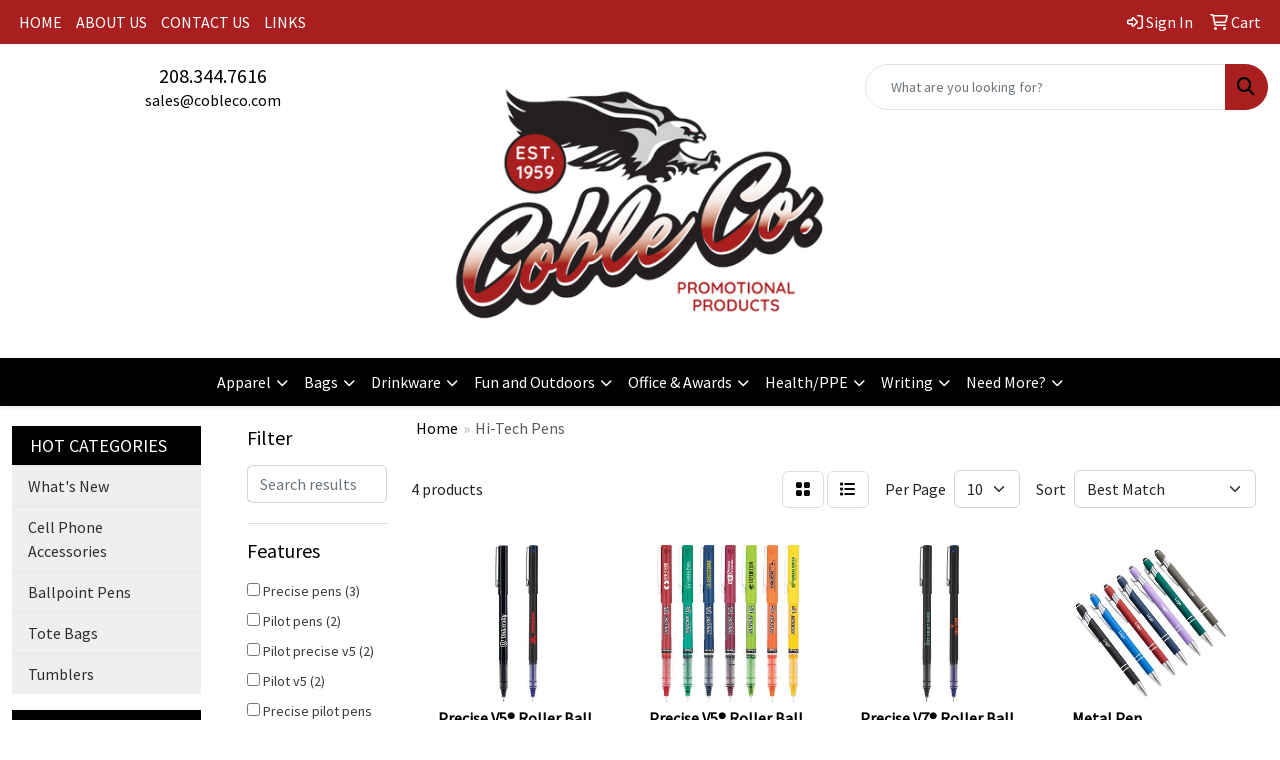

--- FILE ---
content_type: text/html
request_url: https://www.cobleco.com/ws/ws.dll/StartSrch?UID=23952&WENavID=16218366
body_size: 7708
content:
<!DOCTYPE html>
<html lang="en"><head>
<meta charset="utf-8">
<meta http-equiv="X-UA-Compatible" content="IE=edge">
<meta name="viewport" content="width=device-width, initial-scale=1">
<!-- The above 3 meta tags *must* come first in the head; any other head content must come *after* these tags -->


<link href="/distsite/styles/8/css/bootstrap.min.css" rel="stylesheet" />
<link href="https://fonts.googleapis.com/css?family=Open+Sans:400,600|Oswald:400,600" rel="stylesheet">
<link href="/distsite/styles/8/css/owl.carousel.min.css" rel="stylesheet">
<link href="/distsite/styles/8/css/nouislider.css" rel="stylesheet">
<!--<link href="/distsite/styles/8/css/menu.css" rel="stylesheet"/>-->
<link href="/distsite/styles/8/css/flexslider.css" rel="stylesheet">
<link href="/distsite/styles/8/css/all.min.css" rel="stylesheet">
<link href="/distsite/styles/8/css/slick/slick.css" rel="stylesheet"/>
<link href="/distsite/styles/8/css/lightbox/lightbox.css" rel="stylesheet"  />
<link href="/distsite/styles/8/css/yamm.css" rel="stylesheet" />
<!-- Custom styles for this theme -->
<link href="/we/we.dll/StyleSheet?UN=23952&Type=WETheme&TS=C45751.4048148148" rel="stylesheet">
<!-- Custom styles for this theme -->
<link href="/we/we.dll/StyleSheet?UN=23952&Type=WETheme-PS&TS=C45751.4048148148" rel="stylesheet">


<!-- HTML5 shim and Respond.js for IE8 support of HTML5 elements and media queries -->
<!--[if lt IE 9]>
      <script src="https://oss.maxcdn.com/html5shiv/3.7.3/html5shiv.min.js"></script>
      <script src="https://oss.maxcdn.com/respond/1.4.2/respond.min.js"></script>
    <![endif]-->

</head>

<body style="background:#fff;">


  <!-- Slide-Out Menu -->
  <div id="filter-menu" class="filter-menu">
    <button id="close-menu" class="btn-close"></button>
    <div class="menu-content">
      
<aside class="filter-sidebar">



<div class="filter-section first">
	<h2>Filter</h2>
	 <div class="input-group mb-3">
	 <input type="text" style="border-right:0;" placeholder="Search results" class="form-control text-search-within-results" name="SearchWithinResults" value="" maxlength="100" onkeyup="HandleTextFilter(event);">
	  <label class="input-group-text" style="background-color:#fff;"><a  style="display:none;" href="javascript:void(0);" class="remove-filter" data-toggle="tooltip" title="Clear" onclick="ClearTextFilter();"><i class="far fa-times" aria-hidden="true"></i> <span class="fa-sr-only">x</span></a></label>
	</div>
</div>

<a href="javascript:void(0);" class="clear-filters"  style="display:none;" onclick="ClearDrillDown();">Clear all filters</a>

<div class="filter-section"  style="display:none;">
	<h2>Categories</h2>

	<div class="filter-list">

	 

		<!-- wrapper for more filters -->
        <div class="show-filter">

		</div><!-- showfilters -->

	</div>

		<a href="#" class="show-more"  style="display:none;" >Show more</a>
</div>


<div class="filter-section" >
	<h2>Features</h2>

		<div class="filter-list">

	  		<div class="checkbox"><label><input class="filtercheckbox" type="checkbox" name="2|Precise pens" ><span> Precise pens (3)</span></label></div><div class="checkbox"><label><input class="filtercheckbox" type="checkbox" name="2|Pilot pens" ><span> Pilot pens (2)</span></label></div><div class="checkbox"><label><input class="filtercheckbox" type="checkbox" name="2|Pilot precise v5" ><span> Pilot precise v5 (2)</span></label></div><div class="checkbox"><label><input class="filtercheckbox" type="checkbox" name="2|Pilot v5" ><span> Pilot v5 (2)</span></label></div><div class="checkbox"><label><input class="filtercheckbox" type="checkbox" name="2|Precise pilot pens" ><span> Precise pilot pens (2)</span></label></div><div class="checkbox"><label><input class="filtercheckbox" type="checkbox" name="2|Advertising" ><span> Advertising (1)</span></label></div><div class="checkbox"><label><input class="filtercheckbox" type="checkbox" name="2|Ballpoint" ><span> Ballpoint (1)</span></label></div><div class="checkbox"><label><input class="filtercheckbox" type="checkbox" name="2|Click" ><span> Click (1)</span></label></div><div class="checkbox"><label><input class="filtercheckbox" type="checkbox" name="2|Colorful" ><span> Colorful (1)</span></label></div><div class="checkbox"><label><input class="filtercheckbox" type="checkbox" name="2|Extra fine pens" ><span> Extra fine pens (1)</span></label></div><div class="show-filter"><div class="checkbox"><label><input class="filtercheckbox" type="checkbox" name="2|Extra fine point" ><span> Extra fine point (1)</span></label></div><div class="checkbox"><label><input class="filtercheckbox" type="checkbox" name="2|Fine point" ><span> Fine point (1)</span></label></div><div class="checkbox"><label><input class="filtercheckbox" type="checkbox" name="2|Fine point pens" ><span> Fine point pens (1)</span></label></div><div class="checkbox"><label><input class="filtercheckbox" type="checkbox" name="2|Office" ><span> Office (1)</span></label></div><div class="checkbox"><label><input class="filtercheckbox" type="checkbox" name="2|Pilot extra fine" ><span> Pilot extra fine (1)</span></label></div><div class="checkbox"><label><input class="filtercheckbox" type="checkbox" name="2|Pilot pens precise v5" ><span> Pilot pens precise v5 (1)</span></label></div><div class="checkbox"><label><input class="filtercheckbox" type="checkbox" name="2|Pilot precise v5 pen" ><span> Pilot precise v5 pen (1)</span></label></div><div class="checkbox"><label><input class="filtercheckbox" type="checkbox" name="2|Pilot precise v7" ><span> Pilot precise v7 (1)</span></label></div><div class="checkbox"><label><input class="filtercheckbox" type="checkbox" name="2|Pilot v5 extra fine" ><span> Pilot v5 extra fine (1)</span></label></div><div class="checkbox"><label><input class="filtercheckbox" type="checkbox" name="2|Point ball" ><span> Point ball (1)</span></label></div><div class="checkbox"><label><input class="filtercheckbox" type="checkbox" name="2|Refillable pens" ><span> Refillable pens (1)</span></label></div><div class="checkbox"><label><input class="filtercheckbox" type="checkbox" name="2|Rolling ball" ><span> Rolling ball (1)</span></label></div><div class="checkbox"><label><input class="filtercheckbox" type="checkbox" name="2|Soft" ><span> Soft (1)</span></label></div><div class="checkbox"><label><input class="filtercheckbox" type="checkbox" name="2|Student" ><span> Student (1)</span></label></div><div class="checkbox"><label><input class="filtercheckbox" type="checkbox" name="2|Study" ><span> Study (1)</span></label></div><div class="checkbox"><label><input class="filtercheckbox" type="checkbox" name="2|Stylus tip" ><span> Stylus tip (1)</span></label></div><div class="checkbox"><label><input class="filtercheckbox" type="checkbox" name="2|Touchable" ><span> Touchable (1)</span></label></div><div class="checkbox"><label><input class="filtercheckbox" type="checkbox" name="2|Writing" ><span> Writing (1)</span></label></div></div>

			<!-- wrapper for more filters -->
			<div class="show-filter">

			</div><!-- showfilters -->
 		</div>
		<a href="#" class="show-more"  >Show more</a>


</div>


<div class="filter-section" >
	<h2>Colors</h2>

		<div class="filter-list">

		  	<div class="checkbox"><label><input class="filtercheckbox" type="checkbox" name="1|Black" ><span> Black (3)</span></label></div><div class="checkbox"><label><input class="filtercheckbox" type="checkbox" name="1|Blue" ><span> Blue (3)</span></label></div><div class="checkbox"><label><input class="filtercheckbox" type="checkbox" name="1|Green" ><span> Green (2)</span></label></div><div class="checkbox"><label><input class="filtercheckbox" type="checkbox" name="1|Orange" ><span> Orange (2)</span></label></div><div class="checkbox"><label><input class="filtercheckbox" type="checkbox" name="1|Red" ><span> Red (2)</span></label></div><div class="checkbox"><label><input class="filtercheckbox" type="checkbox" name="1|Burgundy red" ><span> Burgundy red (1)</span></label></div><div class="checkbox"><label><input class="filtercheckbox" type="checkbox" name="1|Dark blue" ><span> Dark blue (1)</span></label></div><div class="checkbox"><label><input class="filtercheckbox" type="checkbox" name="1|Dark green" ><span> Dark green (1)</span></label></div><div class="checkbox"><label><input class="filtercheckbox" type="checkbox" name="1|Dark purple" ><span> Dark purple (1)</span></label></div><div class="checkbox"><label><input class="filtercheckbox" type="checkbox" name="1|Gray" ><span> Gray (1)</span></label></div><div class="show-filter"><div class="checkbox"><label><input class="filtercheckbox" type="checkbox" name="1|Light blue" ><span> Light blue (1)</span></label></div><div class="checkbox"><label><input class="filtercheckbox" type="checkbox" name="1|Light green" ><span> Light green (1)</span></label></div><div class="checkbox"><label><input class="filtercheckbox" type="checkbox" name="1|Light purple" ><span> Light purple (1)</span></label></div><div class="checkbox"><label><input class="filtercheckbox" type="checkbox" name="1|Light yellow" ><span> Light yellow (1)</span></label></div><div class="checkbox"><label><input class="filtercheckbox" type="checkbox" name="1|Lime green" ><span> Lime green (1)</span></label></div><div class="checkbox"><label><input class="filtercheckbox" type="checkbox" name="1|Navy blue" ><span> Navy blue (1)</span></label></div><div class="checkbox"><label><input class="filtercheckbox" type="checkbox" name="1|Rose red" ><span> Rose red (1)</span></label></div><div class="checkbox"><label><input class="filtercheckbox" type="checkbox" name="1|Yellow" ><span> Yellow (1)</span></label></div></div>


			<!-- wrapper for more filters -->
			<div class="show-filter">

			</div><!-- showfilters -->

		  </div>

		<a href="#" class="show-more"  >Show more</a>
</div>


<div class="filter-section"  >
	<h2>Price Range</h2>
	<div class="filter-price-wrap">
		<div class="filter-price-inner">
			<div class="input-group">
				<span class="input-group-text input-group-text-white">$</span>
				<input type="text" class="form-control form-control-sm filter-min-prices" name="min-prices" value="" placeholder="Min" onkeyup="HandlePriceFilter(event);">
			</div>
			<div class="input-group">
				<span class="input-group-text input-group-text-white">$</span>
				<input type="text" class="form-control form-control-sm filter-max-prices" name="max-prices" value="" placeholder="Max" onkeyup="HandlePriceFilter(event);">
			</div>
		</div>
		<a href="javascript:void(0)" onclick="SetPriceFilter();" ><i class="fa-solid fa-chevron-right"></i></a>
	</div>
</div>

<div class="filter-section"   >
	<h2>Quantity</h2>
	<div class="filter-price-wrap mb-2">
		<input type="text" class="form-control form-control-sm filter-quantity" value="" placeholder="Qty" onkeyup="HandleQuantityFilter(event);">
		<a href="javascript:void(0)" onclick="SetQuantityFilter();"><i class="fa-solid fa-chevron-right"></i></a>
	</div>
</div>




	</aside>

    </div>
</div>




	<div class="container-fluid">
		<div class="row">

			<div class="col-md-3 col-lg-2">
        <div class="d-none d-md-block">
          <div id="desktop-filter">
            
<aside class="filter-sidebar">



<div class="filter-section first">
	<h2>Filter</h2>
	 <div class="input-group mb-3">
	 <input type="text" style="border-right:0;" placeholder="Search results" class="form-control text-search-within-results" name="SearchWithinResults" value="" maxlength="100" onkeyup="HandleTextFilter(event);">
	  <label class="input-group-text" style="background-color:#fff;"><a  style="display:none;" href="javascript:void(0);" class="remove-filter" data-toggle="tooltip" title="Clear" onclick="ClearTextFilter();"><i class="far fa-times" aria-hidden="true"></i> <span class="fa-sr-only">x</span></a></label>
	</div>
</div>

<a href="javascript:void(0);" class="clear-filters"  style="display:none;" onclick="ClearDrillDown();">Clear all filters</a>

<div class="filter-section"  style="display:none;">
	<h2>Categories</h2>

	<div class="filter-list">

	 

		<!-- wrapper for more filters -->
        <div class="show-filter">

		</div><!-- showfilters -->

	</div>

		<a href="#" class="show-more"  style="display:none;" >Show more</a>
</div>


<div class="filter-section" >
	<h2>Features</h2>

		<div class="filter-list">

	  		<div class="checkbox"><label><input class="filtercheckbox" type="checkbox" name="2|Precise pens" ><span> Precise pens (3)</span></label></div><div class="checkbox"><label><input class="filtercheckbox" type="checkbox" name="2|Pilot pens" ><span> Pilot pens (2)</span></label></div><div class="checkbox"><label><input class="filtercheckbox" type="checkbox" name="2|Pilot precise v5" ><span> Pilot precise v5 (2)</span></label></div><div class="checkbox"><label><input class="filtercheckbox" type="checkbox" name="2|Pilot v5" ><span> Pilot v5 (2)</span></label></div><div class="checkbox"><label><input class="filtercheckbox" type="checkbox" name="2|Precise pilot pens" ><span> Precise pilot pens (2)</span></label></div><div class="checkbox"><label><input class="filtercheckbox" type="checkbox" name="2|Advertising" ><span> Advertising (1)</span></label></div><div class="checkbox"><label><input class="filtercheckbox" type="checkbox" name="2|Ballpoint" ><span> Ballpoint (1)</span></label></div><div class="checkbox"><label><input class="filtercheckbox" type="checkbox" name="2|Click" ><span> Click (1)</span></label></div><div class="checkbox"><label><input class="filtercheckbox" type="checkbox" name="2|Colorful" ><span> Colorful (1)</span></label></div><div class="checkbox"><label><input class="filtercheckbox" type="checkbox" name="2|Extra fine pens" ><span> Extra fine pens (1)</span></label></div><div class="show-filter"><div class="checkbox"><label><input class="filtercheckbox" type="checkbox" name="2|Extra fine point" ><span> Extra fine point (1)</span></label></div><div class="checkbox"><label><input class="filtercheckbox" type="checkbox" name="2|Fine point" ><span> Fine point (1)</span></label></div><div class="checkbox"><label><input class="filtercheckbox" type="checkbox" name="2|Fine point pens" ><span> Fine point pens (1)</span></label></div><div class="checkbox"><label><input class="filtercheckbox" type="checkbox" name="2|Office" ><span> Office (1)</span></label></div><div class="checkbox"><label><input class="filtercheckbox" type="checkbox" name="2|Pilot extra fine" ><span> Pilot extra fine (1)</span></label></div><div class="checkbox"><label><input class="filtercheckbox" type="checkbox" name="2|Pilot pens precise v5" ><span> Pilot pens precise v5 (1)</span></label></div><div class="checkbox"><label><input class="filtercheckbox" type="checkbox" name="2|Pilot precise v5 pen" ><span> Pilot precise v5 pen (1)</span></label></div><div class="checkbox"><label><input class="filtercheckbox" type="checkbox" name="2|Pilot precise v7" ><span> Pilot precise v7 (1)</span></label></div><div class="checkbox"><label><input class="filtercheckbox" type="checkbox" name="2|Pilot v5 extra fine" ><span> Pilot v5 extra fine (1)</span></label></div><div class="checkbox"><label><input class="filtercheckbox" type="checkbox" name="2|Point ball" ><span> Point ball (1)</span></label></div><div class="checkbox"><label><input class="filtercheckbox" type="checkbox" name="2|Refillable pens" ><span> Refillable pens (1)</span></label></div><div class="checkbox"><label><input class="filtercheckbox" type="checkbox" name="2|Rolling ball" ><span> Rolling ball (1)</span></label></div><div class="checkbox"><label><input class="filtercheckbox" type="checkbox" name="2|Soft" ><span> Soft (1)</span></label></div><div class="checkbox"><label><input class="filtercheckbox" type="checkbox" name="2|Student" ><span> Student (1)</span></label></div><div class="checkbox"><label><input class="filtercheckbox" type="checkbox" name="2|Study" ><span> Study (1)</span></label></div><div class="checkbox"><label><input class="filtercheckbox" type="checkbox" name="2|Stylus tip" ><span> Stylus tip (1)</span></label></div><div class="checkbox"><label><input class="filtercheckbox" type="checkbox" name="2|Touchable" ><span> Touchable (1)</span></label></div><div class="checkbox"><label><input class="filtercheckbox" type="checkbox" name="2|Writing" ><span> Writing (1)</span></label></div></div>

			<!-- wrapper for more filters -->
			<div class="show-filter">

			</div><!-- showfilters -->
 		</div>
		<a href="#" class="show-more"  >Show more</a>


</div>


<div class="filter-section" >
	<h2>Colors</h2>

		<div class="filter-list">

		  	<div class="checkbox"><label><input class="filtercheckbox" type="checkbox" name="1|Black" ><span> Black (3)</span></label></div><div class="checkbox"><label><input class="filtercheckbox" type="checkbox" name="1|Blue" ><span> Blue (3)</span></label></div><div class="checkbox"><label><input class="filtercheckbox" type="checkbox" name="1|Green" ><span> Green (2)</span></label></div><div class="checkbox"><label><input class="filtercheckbox" type="checkbox" name="1|Orange" ><span> Orange (2)</span></label></div><div class="checkbox"><label><input class="filtercheckbox" type="checkbox" name="1|Red" ><span> Red (2)</span></label></div><div class="checkbox"><label><input class="filtercheckbox" type="checkbox" name="1|Burgundy red" ><span> Burgundy red (1)</span></label></div><div class="checkbox"><label><input class="filtercheckbox" type="checkbox" name="1|Dark blue" ><span> Dark blue (1)</span></label></div><div class="checkbox"><label><input class="filtercheckbox" type="checkbox" name="1|Dark green" ><span> Dark green (1)</span></label></div><div class="checkbox"><label><input class="filtercheckbox" type="checkbox" name="1|Dark purple" ><span> Dark purple (1)</span></label></div><div class="checkbox"><label><input class="filtercheckbox" type="checkbox" name="1|Gray" ><span> Gray (1)</span></label></div><div class="show-filter"><div class="checkbox"><label><input class="filtercheckbox" type="checkbox" name="1|Light blue" ><span> Light blue (1)</span></label></div><div class="checkbox"><label><input class="filtercheckbox" type="checkbox" name="1|Light green" ><span> Light green (1)</span></label></div><div class="checkbox"><label><input class="filtercheckbox" type="checkbox" name="1|Light purple" ><span> Light purple (1)</span></label></div><div class="checkbox"><label><input class="filtercheckbox" type="checkbox" name="1|Light yellow" ><span> Light yellow (1)</span></label></div><div class="checkbox"><label><input class="filtercheckbox" type="checkbox" name="1|Lime green" ><span> Lime green (1)</span></label></div><div class="checkbox"><label><input class="filtercheckbox" type="checkbox" name="1|Navy blue" ><span> Navy blue (1)</span></label></div><div class="checkbox"><label><input class="filtercheckbox" type="checkbox" name="1|Rose red" ><span> Rose red (1)</span></label></div><div class="checkbox"><label><input class="filtercheckbox" type="checkbox" name="1|Yellow" ><span> Yellow (1)</span></label></div></div>


			<!-- wrapper for more filters -->
			<div class="show-filter">

			</div><!-- showfilters -->

		  </div>

		<a href="#" class="show-more"  >Show more</a>
</div>


<div class="filter-section"  >
	<h2>Price Range</h2>
	<div class="filter-price-wrap">
		<div class="filter-price-inner">
			<div class="input-group">
				<span class="input-group-text input-group-text-white">$</span>
				<input type="text" class="form-control form-control-sm filter-min-prices" name="min-prices" value="" placeholder="Min" onkeyup="HandlePriceFilter(event);">
			</div>
			<div class="input-group">
				<span class="input-group-text input-group-text-white">$</span>
				<input type="text" class="form-control form-control-sm filter-max-prices" name="max-prices" value="" placeholder="Max" onkeyup="HandlePriceFilter(event);">
			</div>
		</div>
		<a href="javascript:void(0)" onclick="SetPriceFilter();" ><i class="fa-solid fa-chevron-right"></i></a>
	</div>
</div>

<div class="filter-section"   >
	<h2>Quantity</h2>
	<div class="filter-price-wrap mb-2">
		<input type="text" class="form-control form-control-sm filter-quantity" value="" placeholder="Qty" onkeyup="HandleQuantityFilter(event);">
		<a href="javascript:void(0)" onclick="SetQuantityFilter();"><i class="fa-solid fa-chevron-right"></i></a>
	</div>
</div>




	</aside>

          </div>
        </div>
			</div>

			<div class="col-md-9 col-lg-10">
				

				<ol class="breadcrumb"  >
              		<li><a href="https://www.cobleco.com" target="_top">Home</a></li>
             	 	<li class="active">Hi-Tech Pens</li>
            	</ol>




				<div id="product-list-controls">

				
						<div class="d-flex align-items-center justify-content-between">
							<div class="d-none d-md-block me-3">
								 4 <span class="d-none d-lg-inline">products</span>
							</div>
					  
						  <!-- Right Aligned Controls -->
						  <div class="product-controls-right d-flex align-items-center">
       
              <button id="show-filter-button" class="btn btn-control d-block d-md-none"><i class="fa-solid fa-filter" aria-hidden="true"></i></button>

							
							<span class="me-3">
								<a href="/ws/ws.dll/StartSrch?UID=23952&WENavID=16218366&View=T&ST=26011913592449390220206268" class="btn btn-control grid" title="Change to Grid View"><i class="fa-solid fa-grid-2" aria-hidden="true"></i>  <span class="fa-sr-only">Grid</span></a>
								<a href="/ws/ws.dll/StartSrch?UID=23952&WENavID=16218366&View=L&ST=26011913592449390220206268" class="btn btn-control" title="Change to List View"><i class="fa-solid fa-list"></i> <span class="fa-sr-only">List</span></a>
							</span>
							
					  
							<!-- Number of Items Per Page -->
							<div class="me-2 d-none d-lg-block">
								<label>Per Page</label>
							</div>
							<div class="me-3 d-none d-md-block">
								<select class="form-select notranslate" onchange="GoToNewURL(this);" aria-label="Items per page">
									<option value="/ws/ws.dll/StartSrch?UID=23952&WENavID=16218366&ST=26011913592449390220206268&PPP=10" >10</option>
								
								</select>
							</div>
					  
							<!-- Sort By -->
							<div class="d-none d-lg-block me-2">
								<label>Sort</label>
							</div>
							<div>
								<select class="form-select" onchange="GoToNewURL(this);">
									<option value="/ws/ws.dll/StartSrch?UID=23952&WENavID=16218366&Sort=0" selected>Best Match</option><option value="/ws/ws.dll/StartSrch?UID=23952&WENavID=16218366&Sort=3">Most Popular</option><option value="/ws/ws.dll/StartSrch?UID=23952&WENavID=16218366&Sort=1">Price (Low to High)</option><option value="/ws/ws.dll/StartSrch?UID=23952&WENavID=16218366&Sort=2">Price (High to Low)</option>
								 </select>
							</div>
						  </div>
						</div>

			  </div>

				<!-- Product Results List -->
				<ul class="thumbnail-list"><a name="0" href="#" alt="Item 0"></a>
<li>
 <a href="https://www.cobleco.com/p/WYPDF-BYOHS/precise-v5-roller-ball-pen-0.5-mm" target="_parent" alt="Precise V5® Roller Ball Pen (0.5 Mm)">
 <div class="pr-list-grid">
		<img class="img-responsive" src="/ws/ws.dll/QPic?SN=53144&P=32888464&I=0&PX=300" alt="Precise V5® Roller Ball Pen (0.5 Mm)">
		<p class="pr-name">Precise V5® Roller Ball Pen (0.5 Mm)</p>
		<div class="pr-meta-row">
			<div class="product-reviews"  style="display:none;">
				<div class="rating-stars">
				<i class="fa-solid fa-star-sharp" aria-hidden="true"></i><i class="fa-solid fa-star-sharp" aria-hidden="true"></i><i class="fa-solid fa-star-sharp" aria-hidden="true"></i><i class="fa-solid fa-star-sharp" aria-hidden="true"></i><i class="fa-solid fa-star-sharp" aria-hidden="true"></i>
				</div>
				<span class="rating-count">(0)</span>
			</div>
			
		</div>
		<p class="pr-number"  ><span class="notranslate">Item #WYPDF-BYOHS</span></p>
		<p class="pr-price"  ><span class="notranslate">$1.75</span> - <span class="notranslate">$2.44</span></p>
 </div>
 </a>
</li>
<a name="1" href="#" alt="Item 1"></a>
<li>
 <a href="https://www.cobleco.com/p/TFQBG-NMOUB/precise-v5-roller-ball-pen-0.5-mm-cap-imprint" target="_parent" alt="Precise V5® Roller Ball Pen (0.5 Mm) Cap Imprint">
 <div class="pr-list-grid">
		<img class="img-responsive" src="/ws/ws.dll/QPic?SN=53144&P=346161585&I=0&PX=300" alt="Precise V5® Roller Ball Pen (0.5 Mm) Cap Imprint">
		<p class="pr-name">Precise V5® Roller Ball Pen (0.5 Mm) Cap Imprint</p>
		<div class="pr-meta-row">
			<div class="product-reviews"  style="display:none;">
				<div class="rating-stars">
				<i class="fa-solid fa-star-sharp" aria-hidden="true"></i><i class="fa-solid fa-star-sharp" aria-hidden="true"></i><i class="fa-solid fa-star-sharp" aria-hidden="true"></i><i class="fa-solid fa-star-sharp" aria-hidden="true"></i><i class="fa-solid fa-star-sharp" aria-hidden="true"></i>
				</div>
				<span class="rating-count">(0)</span>
			</div>
			
		</div>
		<p class="pr-number"  ><span class="notranslate">Item #TFQBG-NMOUB</span></p>
		<p class="pr-price"  ><span class="notranslate">$1.75</span> - <span class="notranslate">$2.44</span></p>
 </div>
 </a>
</li>
<a name="2" href="#" alt="Item 2"></a>
<li>
 <a href="https://www.cobleco.com/p/MCRDC-IVOLH/precise-v7-roller-ball-pen-0.7-mm" target="_parent" alt="Precise V7® Roller Ball Pen (0.7 Mm)">
 <div class="pr-list-grid">
		<img class="img-responsive" src="/ws/ws.dll/QPic?SN=53144&P=144034661&I=0&PX=300" alt="Precise V7® Roller Ball Pen (0.7 Mm)">
		<p class="pr-name">Precise V7® Roller Ball Pen (0.7 Mm)</p>
		<div class="pr-meta-row">
			<div class="product-reviews"  style="display:none;">
				<div class="rating-stars">
				<i class="fa-solid fa-star-sharp" aria-hidden="true"></i><i class="fa-solid fa-star-sharp" aria-hidden="true"></i><i class="fa-solid fa-star-sharp" aria-hidden="true"></i><i class="fa-solid fa-star-sharp" aria-hidden="true"></i><i class="fa-solid fa-star-sharp" aria-hidden="true"></i>
				</div>
				<span class="rating-count">(0)</span>
			</div>
			
		</div>
		<p class="pr-number"  ><span class="notranslate">Item #MCRDC-IVOLH</span></p>
		<p class="pr-price"  ><span class="notranslate">$1.75</span> - <span class="notranslate">$2.44</span></p>
 </div>
 </a>
</li>
<a name="3" href="#" alt="Item 3"></a>
<li>
 <a href="https://www.cobleco.com/p/YGNJF-STBAQ/metal-pen" target="_parent" alt="Metal Pen">
 <div class="pr-list-grid">
		<img class="img-responsive" src="/ws/ws.dll/QPic?SN=53475&P=598560204&I=0&PX=300" alt="Metal Pen">
		<p class="pr-name">Metal Pen</p>
		<div class="pr-meta-row">
			<div class="product-reviews"  style="display:none;">
				<div class="rating-stars">
				<i class="fa-solid fa-star-sharp" aria-hidden="true"></i><i class="fa-solid fa-star-sharp" aria-hidden="true"></i><i class="fa-solid fa-star-sharp" aria-hidden="true"></i><i class="fa-solid fa-star-sharp" aria-hidden="true"></i><i class="fa-solid fa-star-sharp" aria-hidden="true"></i>
				</div>
				<span class="rating-count">(0)</span>
			</div>
			
		</div>
		<p class="pr-number"  ><span class="notranslate">Item #YGNJF-STBAQ</span></p>
		<p class="pr-price"  ><span class="notranslate">$0.35</span> - <span class="notranslate">$1.02</span></p>
 </div>
 </a>
</li>
</ul>

			    <ul class="pagination center">
						  <!--
                          <li class="page-item">
                            <a class="page-link" href="#" aria-label="Previous">
                              <span aria-hidden="true">&laquo;</span>
                            </a>
                          </li>
						  -->
							
						  <!--
                          <li class="page-item">
                            <a class="page-link" href="#" aria-label="Next">
                              <span aria-hidden="true">&raquo;</span>
                            </a>
                          </li>
						  -->
							  </ul>

			</div>
		</div><!-- row -->

		<div class="row">
            <div class="col-12">
                <!-- Custom footer -->
                
            </div>
        </div>

	</div><!-- conatiner fluid -->


	<!-- Bootstrap core JavaScript
    ================================================== -->
    <!-- Placed at the end of the document so the pages load faster -->
    <script src="/distsite/styles/8/js/jquery.min.js"></script>
    <script src="/distsite/styles/8/js/bootstrap.min.js"></script>
   <script src="/distsite/styles/8/js/custom.js"></script>

	<!-- iFrame Resizer -->
	<script src="/js/iframeResizer.contentWindow.min.js"></script>
	<script src="/js/IFrameUtils.js?20150930"></script> <!-- For custom iframe integration functions (not resizing) -->
	<script>ScrollParentToTop();</script>

	



<!-- Custom - This page only -->
<script>

$(document).ready(function () {
    const $menuButton = $("#show-filter-button");
    const $closeMenuButton = $("#close-menu");
    const $slideMenu = $("#filter-menu");

    // open
    $menuButton.on("click", function (e) {
        e.stopPropagation(); 
        $slideMenu.addClass("open");
    });

    // close
    $closeMenuButton.on("click", function (e) {
        e.stopPropagation(); 
        $slideMenu.removeClass("open");
    });

    // clicking outside
    $(document).on("click", function (e) {
        if (!$slideMenu.is(e.target) && $slideMenu.has(e.target).length === 0) {
            $slideMenu.removeClass("open");
        }
    });

    // prevent click inside the menu from closing it
    $slideMenu.on("click", function (e) {
        e.stopPropagation();
    });
});


$(document).ready(function() {

	
var tooltipTriggerList = [].slice.call(document.querySelectorAll('[data-bs-toggle="tooltip"]'))
var tooltipList = tooltipTriggerList.map(function (tooltipTriggerEl) {
  return new bootstrap.Tooltip(tooltipTriggerEl, {
    'container': 'body'
  })
})


	
 // Filter Sidebar
 $(".show-filter").hide();
 $(".show-more").click(function (e) {
  e.preventDefault();
  $(this).siblings(".filter-list").find(".show-filter").slideToggle(400);
  $(this).toggleClass("show");
  $(this).text() === 'Show more' ? $(this).text('Show less') : $(this).text('Show more');
 });
 
   
});

// Drill-down filter check event
$(".filtercheckbox").click(function() {
  var checkboxid=this.name;
  var checkboxval=this.checked ? '1' : '0';
  GetRequestFromService('/ws/ws.dll/PSSearchFilterEdit?UID=23952&ST=26011913592449390220206268&ID='+encodeURIComponent(checkboxid)+'&Val='+checkboxval);
  ReloadSearchResults();
});

function ClearDrillDown()
{
  $('.text-search-within-results').val('');
  GetRequestFromService('/ws/ws.dll/PSSearchFilterEdit?UID=23952&ST=26011913592449390220206268&Clear=1');
  ReloadSearchResults();
}

function SetPriceFilter()
{
  var low;
  var hi;
  if ($('#filter-menu').hasClass('open')) {
    low = $('#filter-menu .filter-min-prices').val().trim();
    hi = $('#filter-menu .filter-max-prices').val().trim();
  } else {
    low = $('#desktop-filter .filter-min-prices').val().trim();
    hi = $('#desktop-filter .filter-max-prices').val().trim();
  }
  GetRequestFromService('/ws/ws.dll/PSSearchFilterEdit?UID=23952&ST=26011913592449390220206268&ID=3&LowPrc='+low+'&HiPrc='+hi);
  ReloadSearchResults();
}

function SetQuantityFilter()
{
  var qty;
  if ($('#filter-menu').hasClass('open')) {
    qty = $('#filter-menu .filter-quantity').val().trim();
  } else {
    qty = $('#desktop-filter .filter-quantity').val().trim();
  }
  GetRequestFromService('/ws/ws.dll/PSSearchFilterEdit?UID=23952&ST=26011913592449390220206268&ID=4&Qty='+qty);
  ReloadSearchResults();
}

function ReloadSearchResults(textsearch)
{
  var searchText;
  var url = '/ws/ws.dll/StartSrch?UID=23952&ST=26011913592449390220206268&Sort=&View=';
  var newUrl = new URL(url, window.location.origin);

  if ($('#filter-menu').hasClass('open')) {
    searchText = $('#filter-menu .text-search-within-results').val().trim();
  } else {
    searchText = $('#desktop-filter .text-search-within-results').val().trim();
  }

  if (searchText) {
    newUrl.searchParams.set('tf', searchText);
  }

  window.location.href = newUrl.toString();
}

function GoToNewURL(entered)
{
	to=entered.options[entered.selectedIndex].value;
	if (to>"") {
		location=to;
		entered.selectedIndex=0;
	}
}

function PostAdStatToService(AdID, Type)
{
  var URL = '/we/we.dll/AdStat?AdID='+ AdID + '&Type=' +Type;

  // Try using sendBeacon.  Some browsers may block this.
  if (navigator && navigator.sendBeacon) {
      navigator.sendBeacon(URL);
  }
  else {
    // Fall back to this method if sendBeacon is not supported
    // Note: must be synchronous - o/w page unlads before it's called
    // This will not work on Chrome though (which is why we use sendBeacon)
    GetRequestFromService(URL);
  }
}

function HandleTextFilter(e)
{
  if (e.key != 'Enter') return;

  e.preventDefault();
  ReloadSearchResults();
}

function ClearTextFilter()
{
  $('.text-search-within-results').val('');
  ReloadSearchResults();
}

function HandlePriceFilter(e)
{
  if (e.key != 'Enter') return;

  e.preventDefault();
  SetPriceFilter();
}

function HandleQuantityFilter(e)
{
  if (e.key != 'Enter') return;

  e.preventDefault();
  SetQuantityFilter();
}

</script>
<!-- End custom -->



</body>
</html>
